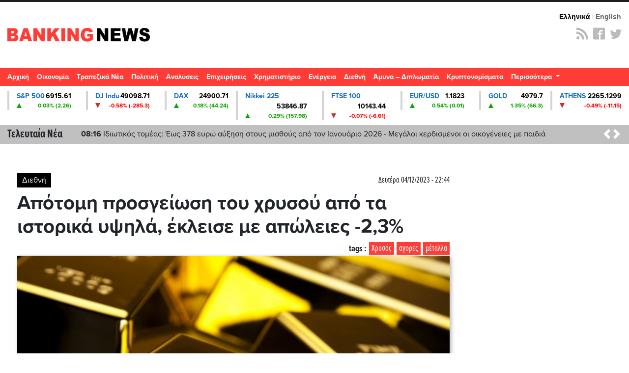

--- FILE ---
content_type: text/html; charset=UTF-8
request_url: https://st.bankingnews.gr/widget/search_ticker.php?search=default
body_size: 1115
content:
			<a class="dropdown-item px-2 stock" href="/metoxes/GD">
			<div class="row">
				<div class="col-md">
					<div class="row">
						<div class="col-md-8 stocks_name">
							ΓΔ<br> <span>ΓΕΝΙΚΟΣ ΔΕΙΚΤΗΣ</span>
						</div>	
						<div class="col-md-4 text-right stocks_value">
						2265.1299<br> <span class="down">-0.49% (-11.15)</span>
						</div>
					</div>
				</div>	  
			</div>
			 </a> 
	  
       
    
				<a class="dropdown-item px-2 stock" href="/metoxes/FTSE">
			<div class="row">
				<div class="col-md">
					<div class="row">
						<div class="col-md-8 stocks_name">
							FTSE<br> <span>FTSE/ΧΑ LARGE CAP</span>
						</div>	
						<div class="col-md-4 text-right stocks_value">
						5752.9702<br> <span class="down">-0.56% (-32.5)</span>
						</div>
					</div>
				</div>	  
			</div>
			 </a> 
	  
       
    
				<a class="dropdown-item px-2 stock" href="/metoxes/FTSEM">
			<div class="row">
				<div class="col-md">
					<div class="row">
						<div class="col-md-8 stocks_name">
							FTSEM<br> <span>FTSE ΧΑ MID CAP</span>
						</div>	
						<div class="col-md-4 text-right stocks_value">
						2862.8799<br> <span class="down">-0.01% (-0.42)</span>
						</div>
					</div>
				</div>	  
			</div>
			 </a> 
	  
       
    
	 
<!-- Cached 24th January 2026 06:13:31 --!>

--- FILE ---
content_type: text/html; charset=UTF-8
request_url: https://st.bankingnews.gr//widget/MarketSnapshot.php?id=1
body_size: 140
content:
 	<a href="/diktes/snp" title="Γραφήματα και Ιστορικά S&P 500" class="col-md-2xx"> 
		<div class="card card_up">
			<div class="line1"><span class="name">S&P 500</span> <span class="value">6915.61</span> </div>
			<div class="line2"><span class="sign sign_up" ></span> <span class="change">0.03% (2.26)</span> </div>
		</div>
	</a>

		<!-- Cached 24th January 2026 06:08:23 --!>

--- FILE ---
content_type: text/html; charset=UTF-8
request_url: https://st.bankingnews.gr//widget/MarketSnapshot.php?id=2
body_size: 148
content:
 	<a href="/diktes/DJI" title="Γραφήματα και Ιστορικά DJ Indu" class="col-md-2xx"> 
		<div class="card card_down">
			<div class="line1"><span class="name">DJ Indu</span> <span class="value">49098.71</span> </div>
			<div class="line2"><span class="sign sign_down" ></span> <span class="change">-0.58% (-285.3)</span> </div>
		</div>
	</a>

		<!-- Cached 24th January 2026 06:08:21 --!>

--- FILE ---
content_type: text/html; charset=UTF-8
request_url: https://st.bankingnews.gr//widget/MarketSnapshot.php?id=3
body_size: 130
content:
 	<a href="/diktes/dax" title="Γραφήματα και Ιστορικά DAX" class="col-md-2xx"> 
		<div class="card card_up">
			<div class="line1"><span class="name">DAX</span> <span class="value">24900.71</span> </div>
			<div class="line2"><span class="sign sign_up" ></span> <span class="change">0.18% (44.24)</span> </div>
		</div>
	</a>

		<!-- Cached 24th January 2026 06:08:29 --!>

--- FILE ---
content_type: text/html; charset=UTF-8
request_url: https://st.bankingnews.gr//widget/MarketSnapshot.php?id=4
body_size: 150
content:
 	<a href="/diktes/n225" title="Γραφήματα και Ιστορικά Nikkei 225" class="col-md-2xx"> 
		<div class="card card_up">
			<div class="line1"><span class="name">Nikkei 225</span> <span class="value">53846.87</span> </div>
			<div class="line2"><span class="sign sign_up" ></span> <span class="change">0.29% (157.98)</span> </div>
		</div>
	</a>

		<!-- Cached 24th January 2026 06:08:23 --!>

--- FILE ---
content_type: text/html; charset=UTF-8
request_url: https://st.bankingnews.gr//widget/MarketSnapshot.php?id=6
body_size: 153
content:
 	<a href="/diktes/FTSE100" title="Γραφήματα και Ιστορικά FTSE 100" class="col-md-2xx"> 
		<div class="card card_down">
			<div class="line1"><span class="name">FTSE 100</span> <span class="value">10143.44</span> </div>
			<div class="line2"><span class="sign sign_down" ></span> <span class="change">-0.07% (-6.61)</span> </div>
		</div>
	</a>

		<!-- Cached 24th January 2026 06:08:21 --!>

--- FILE ---
content_type: text/html; charset=UTF-8
request_url: https://st.bankingnews.gr//widget/MarketSnapshot.php?id=7
body_size: 142
content:
 	<a href="/diktes/EURUSD" title="Γραφήματα και Ιστορικά EUR/USD" class="col-md-2xx"> 
		<div class="card card_up">
			<div class="line1"><span class="name">EUR/USD</span> <span class="value">1.1823</span> </div>
			<div class="line2"><span class="sign sign_up" ></span> <span class="change">0.54% (0.01)</span> </div>
		</div>
	</a>

		<!-- Cached 24th January 2026 06:08:21 --!>

--- FILE ---
content_type: text/html; charset=UTF-8
request_url: https://st.bankingnews.gr//widget/MarketSnapshot.php?id=8
body_size: 268
content:
 	<a href="/diktes/gold" title="Γραφήματα και Ιστορικά GOLD" class="col-md-2xx"> 
		<div class="card card_up">
			<div class="line1"><span class="name">GOLD</span> <span class="value">4979.7</span> </div>
			<div class="line2"><span class="sign sign_up" ></span> <span class="change">1.35% (66.3)</span> </div>
		</div>
	</a>

		<!-- Cached 24th January 2026 06:08:23 --!>

--- FILE ---
content_type: text/html; charset=UTF-8
request_url: https://st.bankingnews.gr//widget/MarketSnapshot.php?id=11
body_size: 147
content:
 	<a href="/metoxes/GD" title="Γραφήματα και Ιστορικά ATHENS" class="col-md-2xx"> 
		<div class="card card_down">
			<div class="line1"><span class="name">ATHENS</span> <span class="value">2265.1299</span> </div>
			<div class="line2"><span class="sign sign_down" ></span> <span class="change">-0.49% (-11.15)</span> </div>
		</div>
	</a>

		<!-- Cached 24th January 2026 06:15:52 --!>

--- FILE ---
content_type: application/javascript; charset=utf-8
request_url: https://fundingchoicesmessages.google.com/f/AGSKWxWkqvpmA5axhlwo6GvQIHe_T74ETGYiC6EXc1xD9PXUjbke5uTfkrg3bU4nFbyCCmE3su0ImCeh_kS3NlVQR-kVESDK5IHOvV2o_BJeaJuywXsjXnTL3joAtGKUM6FJgIkIvGw3Yzpbb6l36ppnM7qX_qJd-p_5xh107AbUBY2Ba-2K5fI95MIMsrnD/_/banner.php-advert-100x100./ban468./ads_loader./Ad/Index?
body_size: -1290
content:
window['8bcce831-6190-4272-9b79-5f1eb77c3803'] = true;